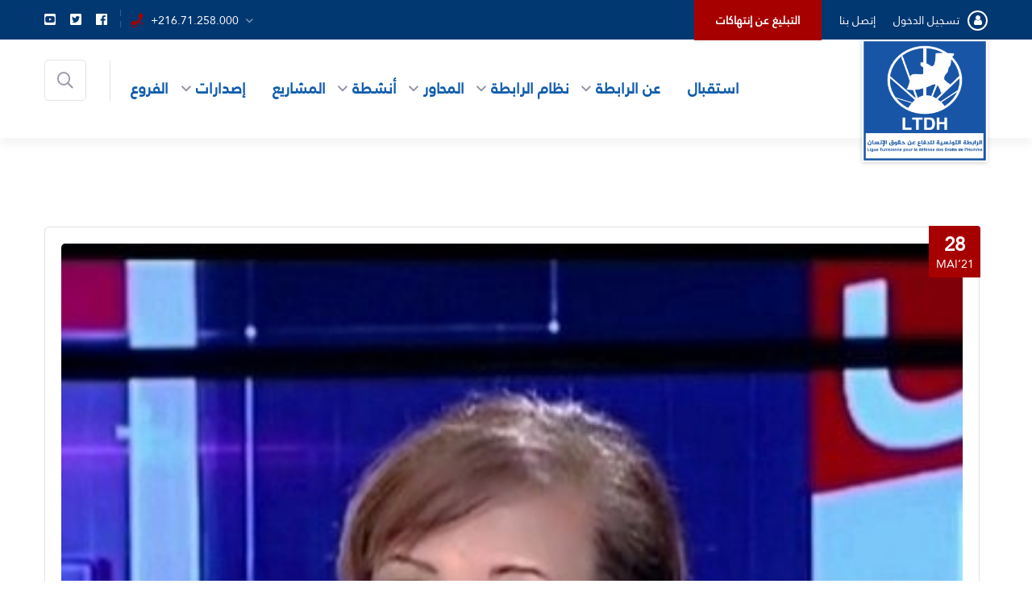

--- FILE ---
content_type: text/html; charset=UTF-8
request_url: https://ltdh.tn/team/%D9%86%D8%AC%D8%A7%D8%A9-%D8%A7%D9%84%D8%B2%D9%85%D9%88%D8%B1%D9%8A/
body_size: 14264
content:
<!DOCTYPE html>
<html dir="rtl" lang="ar" class="no-js no-svg">
<head>
	<meta charset="UTF-8">
    
			        <link rel="shortcut icon" href="https://ltdh.tn/wp-content/uploads/2022/01/fav.jpg" type="image/x-icon">
		<link rel="icon" href="https://ltdh.tn/wp-content/uploads/2022/01/fav.jpg" type="image/x-icon">
        		<!-- responsive meta -->
	<meta name="viewport" content="width=device-width, initial-scale=1">
	<!-- For IE -->
    <meta http-equiv="X-UA-Compatible" content="IE=edge">
    <meta name='robots' content='index, follow, max-image-preview:large, max-snippet:-1, max-video-preview:-1' />

	<!-- This site is optimized with the Yoast SEO plugin v26.7 - https://yoast.com/wordpress/plugins/seo/ -->
	<title>نجاة الزموري - LTDH</title>
	<link rel="canonical" href="https://ltdh.tn/team/نجاة-الزموري/" />
	<meta property="og:locale" content="ar_AR" />
	<meta property="og:type" content="article" />
	<meta property="og:title" content="نجاة الزموري - LTDH" />
	<meta property="og:url" content="https://ltdh.tn/team/نجاة-الزموري/" />
	<meta property="og:site_name" content="LTDH" />
	<meta property="article:modified_time" content="2022-12-01T19:37:25+00:00" />
	<meta property="og:image" content="https://ltdh.tn/wp-content/uploads/2021/05/Najet-Zammouri.jpg" />
	<meta property="og:image:width" content="399" />
	<meta property="og:image:height" content="396" />
	<meta property="og:image:type" content="image/jpeg" />
	<meta name="twitter:card" content="summary_large_image" />
	<script type="application/ld+json" class="yoast-schema-graph">{"@context":"https://schema.org","@graph":[{"@type":"WebPage","@id":"https://ltdh.tn/team/%d9%86%d8%ac%d8%a7%d8%a9-%d8%a7%d9%84%d8%b2%d9%85%d9%88%d8%b1%d9%8a/","url":"https://ltdh.tn/team/%d9%86%d8%ac%d8%a7%d8%a9-%d8%a7%d9%84%d8%b2%d9%85%d9%88%d8%b1%d9%8a/","name":"نجاة الزموري - LTDH","isPartOf":{"@id":"https://ltdh.tn/#website"},"primaryImageOfPage":{"@id":"https://ltdh.tn/team/%d9%86%d8%ac%d8%a7%d8%a9-%d8%a7%d9%84%d8%b2%d9%85%d9%88%d8%b1%d9%8a/#primaryimage"},"image":{"@id":"https://ltdh.tn/team/%d9%86%d8%ac%d8%a7%d8%a9-%d8%a7%d9%84%d8%b2%d9%85%d9%88%d8%b1%d9%8a/#primaryimage"},"thumbnailUrl":"https://ltdh.tn/wp-content/uploads/2021/05/Najet-Zammouri.jpg","datePublished":"2021-05-28T06:22:48+00:00","dateModified":"2022-12-01T19:37:25+00:00","breadcrumb":{"@id":"https://ltdh.tn/team/%d9%86%d8%ac%d8%a7%d8%a9-%d8%a7%d9%84%d8%b2%d9%85%d9%88%d8%b1%d9%8a/#breadcrumb"},"inLanguage":"ar","potentialAction":[{"@type":"ReadAction","target":["https://ltdh.tn/team/%d9%86%d8%ac%d8%a7%d8%a9-%d8%a7%d9%84%d8%b2%d9%85%d9%88%d8%b1%d9%8a/"]}]},{"@type":"ImageObject","inLanguage":"ar","@id":"https://ltdh.tn/team/%d9%86%d8%ac%d8%a7%d8%a9-%d8%a7%d9%84%d8%b2%d9%85%d9%88%d8%b1%d9%8a/#primaryimage","url":"https://ltdh.tn/wp-content/uploads/2021/05/Najet-Zammouri.jpg","contentUrl":"https://ltdh.tn/wp-content/uploads/2021/05/Najet-Zammouri.jpg","width":399,"height":396,"caption":"Najet Zammouri"},{"@type":"BreadcrumbList","@id":"https://ltdh.tn/team/%d9%86%d8%ac%d8%a7%d8%a9-%d8%a7%d9%84%d8%b2%d9%85%d9%88%d8%b1%d9%8a/#breadcrumb","itemListElement":[{"@type":"ListItem","position":1,"name":"Accueil","item":"https://ltdh.tn/"},{"@type":"ListItem","position":2,"name":"نجاة الزموري"}]},{"@type":"WebSite","@id":"https://ltdh.tn/#website","url":"https://ltdh.tn/","name":"LTDH","description":"الرابطة التونسية للدفاع عن حقوق الإنسان","publisher":{"@id":"https://ltdh.tn/#organization"},"potentialAction":[{"@type":"SearchAction","target":{"@type":"EntryPoint","urlTemplate":"https://ltdh.tn/?s={search_term_string}"},"query-input":{"@type":"PropertyValueSpecification","valueRequired":true,"valueName":"search_term_string"}}],"inLanguage":"ar"},{"@type":"Organization","@id":"https://ltdh.tn/#organization","name":"LTDH","url":"https://ltdh.tn/","logo":{"@type":"ImageObject","inLanguage":"ar","@id":"https://ltdh.tn/#/schema/logo/image/","url":"https://ltdh.tn/wp-content/uploads/2023/02/nouveau-logo-2023.png","contentUrl":"https://ltdh.tn/wp-content/uploads/2023/02/nouveau-logo-2023.png","width":2048,"height":2048,"caption":"LTDH"},"image":{"@id":"https://ltdh.tn/#/schema/logo/image/"}}]}</script>
	<!-- / Yoast SEO plugin. -->


<link rel='dns-prefetch' href='//static.elfsight.com' />
<link rel='dns-prefetch' href='//fonts.googleapis.com' />
<link rel="alternate" type="application/rss+xml" title="LTDH &laquo; الخلاصة" href="https://ltdh.tn/feed/" />
<link rel="alternate" type="application/rss+xml" title="LTDH &laquo; خلاصة التعليقات" href="https://ltdh.tn/comments/feed/" />
<link rel="alternate" type="text/calendar" title="LTDH &raquo; iCal Feed" href="https://ltdh.tn/events/?ical=1" />
<link rel="alternate" title="oEmbed (JSON)" type="application/json+oembed" href="https://ltdh.tn/wp-json/oembed/1.0/embed?url=https%3A%2F%2Fltdh.tn%2Fteam%2F%25d9%2586%25d8%25ac%25d8%25a7%25d8%25a9-%25d8%25a7%25d9%2584%25d8%25b2%25d9%2585%25d9%2588%25d8%25b1%25d9%258a%2F&#038;lang=ar" />
<link rel="alternate" title="oEmbed (XML)" type="text/xml+oembed" href="https://ltdh.tn/wp-json/oembed/1.0/embed?url=https%3A%2F%2Fltdh.tn%2Fteam%2F%25d9%2586%25d8%25ac%25d8%25a7%25d8%25a9-%25d8%25a7%25d9%2584%25d8%25b2%25d9%2585%25d9%2588%25d8%25b1%25d9%258a%2F&#038;format=xml&#038;lang=ar" />
<style id='wp-img-auto-sizes-contain-inline-css' type='text/css'>
img:is([sizes=auto i],[sizes^="auto," i]){contain-intrinsic-size:3000px 1500px}
/*# sourceURL=wp-img-auto-sizes-contain-inline-css */
</style>
<style id='wp-block-library-theme-inline-css' type='text/css'>
.wp-block-audio :where(figcaption){color:#555;font-size:13px;text-align:center}.is-dark-theme .wp-block-audio :where(figcaption){color:#ffffffa6}.wp-block-audio{margin:0 0 1em}.wp-block-code{border:1px solid #ccc;border-radius:4px;font-family:Menlo,Consolas,monaco,monospace;padding:.8em 1em}.wp-block-embed :where(figcaption){color:#555;font-size:13px;text-align:center}.is-dark-theme .wp-block-embed :where(figcaption){color:#ffffffa6}.wp-block-embed{margin:0 0 1em}.blocks-gallery-caption{color:#555;font-size:13px;text-align:center}.is-dark-theme .blocks-gallery-caption{color:#ffffffa6}:root :where(.wp-block-image figcaption){color:#555;font-size:13px;text-align:center}.is-dark-theme :root :where(.wp-block-image figcaption){color:#ffffffa6}.wp-block-image{margin:0 0 1em}.wp-block-pullquote{border-bottom:4px solid;border-top:4px solid;color:currentColor;margin-bottom:1.75em}.wp-block-pullquote :where(cite),.wp-block-pullquote :where(footer),.wp-block-pullquote__citation{color:currentColor;font-size:.8125em;font-style:normal;text-transform:uppercase}.wp-block-quote{border-left:.25em solid;margin:0 0 1.75em;padding-left:1em}.wp-block-quote cite,.wp-block-quote footer{color:currentColor;font-size:.8125em;font-style:normal;position:relative}.wp-block-quote:where(.has-text-align-right){border-left:none;border-right:.25em solid;padding-left:0;padding-right:1em}.wp-block-quote:where(.has-text-align-center){border:none;padding-left:0}.wp-block-quote.is-large,.wp-block-quote.is-style-large,.wp-block-quote:where(.is-style-plain){border:none}.wp-block-search .wp-block-search__label{font-weight:700}.wp-block-search__button{border:1px solid #ccc;padding:.375em .625em}:where(.wp-block-group.has-background){padding:1.25em 2.375em}.wp-block-separator.has-css-opacity{opacity:.4}.wp-block-separator{border:none;border-bottom:2px solid;margin-left:auto;margin-right:auto}.wp-block-separator.has-alpha-channel-opacity{opacity:1}.wp-block-separator:not(.is-style-wide):not(.is-style-dots){width:100px}.wp-block-separator.has-background:not(.is-style-dots){border-bottom:none;height:1px}.wp-block-separator.has-background:not(.is-style-wide):not(.is-style-dots){height:2px}.wp-block-table{margin:0 0 1em}.wp-block-table td,.wp-block-table th{word-break:normal}.wp-block-table :where(figcaption){color:#555;font-size:13px;text-align:center}.is-dark-theme .wp-block-table :where(figcaption){color:#ffffffa6}.wp-block-video :where(figcaption){color:#555;font-size:13px;text-align:center}.is-dark-theme .wp-block-video :where(figcaption){color:#ffffffa6}.wp-block-video{margin:0 0 1em}:root :where(.wp-block-template-part.has-background){margin-bottom:0;margin-top:0;padding:1.25em 2.375em}
/*# sourceURL=/wp-includes/css/dist/block-library/theme.min.css */
</style>
<style id='classic-theme-styles-inline-css' type='text/css'>
/*! This file is auto-generated */
.wp-block-button__link{color:#fff;background-color:#32373c;border-radius:9999px;box-shadow:none;text-decoration:none;padding:calc(.667em + 2px) calc(1.333em + 2px);font-size:1.125em}.wp-block-file__button{background:#32373c;color:#fff;text-decoration:none}
/*# sourceURL=/wp-includes/css/classic-themes.min.css */
</style>
<style id='global-styles-inline-css' type='text/css'>
:root{--wp--preset--aspect-ratio--square: 1;--wp--preset--aspect-ratio--4-3: 4/3;--wp--preset--aspect-ratio--3-4: 3/4;--wp--preset--aspect-ratio--3-2: 3/2;--wp--preset--aspect-ratio--2-3: 2/3;--wp--preset--aspect-ratio--16-9: 16/9;--wp--preset--aspect-ratio--9-16: 9/16;--wp--preset--color--black: #000000;--wp--preset--color--cyan-bluish-gray: #abb8c3;--wp--preset--color--white: #ffffff;--wp--preset--color--pale-pink: #f78da7;--wp--preset--color--vivid-red: #cf2e2e;--wp--preset--color--luminous-vivid-orange: #ff6900;--wp--preset--color--luminous-vivid-amber: #fcb900;--wp--preset--color--light-green-cyan: #7bdcb5;--wp--preset--color--vivid-green-cyan: #00d084;--wp--preset--color--pale-cyan-blue: #8ed1fc;--wp--preset--color--vivid-cyan-blue: #0693e3;--wp--preset--color--vivid-purple: #9b51e0;--wp--preset--color--strong-yellow: #f7bd00;--wp--preset--color--strong-white: #fff;--wp--preset--color--light-black: #242424;--wp--preset--color--very-light-gray: #797979;--wp--preset--color--very-dark-black: #000000;--wp--preset--gradient--vivid-cyan-blue-to-vivid-purple: linear-gradient(135deg,rgb(6,147,227) 0%,rgb(155,81,224) 100%);--wp--preset--gradient--light-green-cyan-to-vivid-green-cyan: linear-gradient(135deg,rgb(122,220,180) 0%,rgb(0,208,130) 100%);--wp--preset--gradient--luminous-vivid-amber-to-luminous-vivid-orange: linear-gradient(135deg,rgb(252,185,0) 0%,rgb(255,105,0) 100%);--wp--preset--gradient--luminous-vivid-orange-to-vivid-red: linear-gradient(135deg,rgb(255,105,0) 0%,rgb(207,46,46) 100%);--wp--preset--gradient--very-light-gray-to-cyan-bluish-gray: linear-gradient(135deg,rgb(238,238,238) 0%,rgb(169,184,195) 100%);--wp--preset--gradient--cool-to-warm-spectrum: linear-gradient(135deg,rgb(74,234,220) 0%,rgb(151,120,209) 20%,rgb(207,42,186) 40%,rgb(238,44,130) 60%,rgb(251,105,98) 80%,rgb(254,248,76) 100%);--wp--preset--gradient--blush-light-purple: linear-gradient(135deg,rgb(255,206,236) 0%,rgb(152,150,240) 100%);--wp--preset--gradient--blush-bordeaux: linear-gradient(135deg,rgb(254,205,165) 0%,rgb(254,45,45) 50%,rgb(107,0,62) 100%);--wp--preset--gradient--luminous-dusk: linear-gradient(135deg,rgb(255,203,112) 0%,rgb(199,81,192) 50%,rgb(65,88,208) 100%);--wp--preset--gradient--pale-ocean: linear-gradient(135deg,rgb(255,245,203) 0%,rgb(182,227,212) 50%,rgb(51,167,181) 100%);--wp--preset--gradient--electric-grass: linear-gradient(135deg,rgb(202,248,128) 0%,rgb(113,206,126) 100%);--wp--preset--gradient--midnight: linear-gradient(135deg,rgb(2,3,129) 0%,rgb(40,116,252) 100%);--wp--preset--font-size--small: 10px;--wp--preset--font-size--medium: 20px;--wp--preset--font-size--large: 24px;--wp--preset--font-size--x-large: 42px;--wp--preset--font-size--normal: 15px;--wp--preset--font-size--huge: 36px;--wp--preset--spacing--20: 0.44rem;--wp--preset--spacing--30: 0.67rem;--wp--preset--spacing--40: 1rem;--wp--preset--spacing--50: 1.5rem;--wp--preset--spacing--60: 2.25rem;--wp--preset--spacing--70: 3.38rem;--wp--preset--spacing--80: 5.06rem;--wp--preset--shadow--natural: 6px 6px 9px rgba(0, 0, 0, 0.2);--wp--preset--shadow--deep: 12px 12px 50px rgba(0, 0, 0, 0.4);--wp--preset--shadow--sharp: 6px 6px 0px rgba(0, 0, 0, 0.2);--wp--preset--shadow--outlined: 6px 6px 0px -3px rgb(255, 255, 255), 6px 6px rgb(0, 0, 0);--wp--preset--shadow--crisp: 6px 6px 0px rgb(0, 0, 0);}:where(.is-layout-flex){gap: 0.5em;}:where(.is-layout-grid){gap: 0.5em;}body .is-layout-flex{display: flex;}.is-layout-flex{flex-wrap: wrap;align-items: center;}.is-layout-flex > :is(*, div){margin: 0;}body .is-layout-grid{display: grid;}.is-layout-grid > :is(*, div){margin: 0;}:where(.wp-block-columns.is-layout-flex){gap: 2em;}:where(.wp-block-columns.is-layout-grid){gap: 2em;}:where(.wp-block-post-template.is-layout-flex){gap: 1.25em;}:where(.wp-block-post-template.is-layout-grid){gap: 1.25em;}.has-black-color{color: var(--wp--preset--color--black) !important;}.has-cyan-bluish-gray-color{color: var(--wp--preset--color--cyan-bluish-gray) !important;}.has-white-color{color: var(--wp--preset--color--white) !important;}.has-pale-pink-color{color: var(--wp--preset--color--pale-pink) !important;}.has-vivid-red-color{color: var(--wp--preset--color--vivid-red) !important;}.has-luminous-vivid-orange-color{color: var(--wp--preset--color--luminous-vivid-orange) !important;}.has-luminous-vivid-amber-color{color: var(--wp--preset--color--luminous-vivid-amber) !important;}.has-light-green-cyan-color{color: var(--wp--preset--color--light-green-cyan) !important;}.has-vivid-green-cyan-color{color: var(--wp--preset--color--vivid-green-cyan) !important;}.has-pale-cyan-blue-color{color: var(--wp--preset--color--pale-cyan-blue) !important;}.has-vivid-cyan-blue-color{color: var(--wp--preset--color--vivid-cyan-blue) !important;}.has-vivid-purple-color{color: var(--wp--preset--color--vivid-purple) !important;}.has-black-background-color{background-color: var(--wp--preset--color--black) !important;}.has-cyan-bluish-gray-background-color{background-color: var(--wp--preset--color--cyan-bluish-gray) !important;}.has-white-background-color{background-color: var(--wp--preset--color--white) !important;}.has-pale-pink-background-color{background-color: var(--wp--preset--color--pale-pink) !important;}.has-vivid-red-background-color{background-color: var(--wp--preset--color--vivid-red) !important;}.has-luminous-vivid-orange-background-color{background-color: var(--wp--preset--color--luminous-vivid-orange) !important;}.has-luminous-vivid-amber-background-color{background-color: var(--wp--preset--color--luminous-vivid-amber) !important;}.has-light-green-cyan-background-color{background-color: var(--wp--preset--color--light-green-cyan) !important;}.has-vivid-green-cyan-background-color{background-color: var(--wp--preset--color--vivid-green-cyan) !important;}.has-pale-cyan-blue-background-color{background-color: var(--wp--preset--color--pale-cyan-blue) !important;}.has-vivid-cyan-blue-background-color{background-color: var(--wp--preset--color--vivid-cyan-blue) !important;}.has-vivid-purple-background-color{background-color: var(--wp--preset--color--vivid-purple) !important;}.has-black-border-color{border-color: var(--wp--preset--color--black) !important;}.has-cyan-bluish-gray-border-color{border-color: var(--wp--preset--color--cyan-bluish-gray) !important;}.has-white-border-color{border-color: var(--wp--preset--color--white) !important;}.has-pale-pink-border-color{border-color: var(--wp--preset--color--pale-pink) !important;}.has-vivid-red-border-color{border-color: var(--wp--preset--color--vivid-red) !important;}.has-luminous-vivid-orange-border-color{border-color: var(--wp--preset--color--luminous-vivid-orange) !important;}.has-luminous-vivid-amber-border-color{border-color: var(--wp--preset--color--luminous-vivid-amber) !important;}.has-light-green-cyan-border-color{border-color: var(--wp--preset--color--light-green-cyan) !important;}.has-vivid-green-cyan-border-color{border-color: var(--wp--preset--color--vivid-green-cyan) !important;}.has-pale-cyan-blue-border-color{border-color: var(--wp--preset--color--pale-cyan-blue) !important;}.has-vivid-cyan-blue-border-color{border-color: var(--wp--preset--color--vivid-cyan-blue) !important;}.has-vivid-purple-border-color{border-color: var(--wp--preset--color--vivid-purple) !important;}.has-vivid-cyan-blue-to-vivid-purple-gradient-background{background: var(--wp--preset--gradient--vivid-cyan-blue-to-vivid-purple) !important;}.has-light-green-cyan-to-vivid-green-cyan-gradient-background{background: var(--wp--preset--gradient--light-green-cyan-to-vivid-green-cyan) !important;}.has-luminous-vivid-amber-to-luminous-vivid-orange-gradient-background{background: var(--wp--preset--gradient--luminous-vivid-amber-to-luminous-vivid-orange) !important;}.has-luminous-vivid-orange-to-vivid-red-gradient-background{background: var(--wp--preset--gradient--luminous-vivid-orange-to-vivid-red) !important;}.has-very-light-gray-to-cyan-bluish-gray-gradient-background{background: var(--wp--preset--gradient--very-light-gray-to-cyan-bluish-gray) !important;}.has-cool-to-warm-spectrum-gradient-background{background: var(--wp--preset--gradient--cool-to-warm-spectrum) !important;}.has-blush-light-purple-gradient-background{background: var(--wp--preset--gradient--blush-light-purple) !important;}.has-blush-bordeaux-gradient-background{background: var(--wp--preset--gradient--blush-bordeaux) !important;}.has-luminous-dusk-gradient-background{background: var(--wp--preset--gradient--luminous-dusk) !important;}.has-pale-ocean-gradient-background{background: var(--wp--preset--gradient--pale-ocean) !important;}.has-electric-grass-gradient-background{background: var(--wp--preset--gradient--electric-grass) !important;}.has-midnight-gradient-background{background: var(--wp--preset--gradient--midnight) !important;}.has-small-font-size{font-size: var(--wp--preset--font-size--small) !important;}.has-medium-font-size{font-size: var(--wp--preset--font-size--medium) !important;}.has-large-font-size{font-size: var(--wp--preset--font-size--large) !important;}.has-x-large-font-size{font-size: var(--wp--preset--font-size--x-large) !important;}
:where(.wp-block-post-template.is-layout-flex){gap: 1.25em;}:where(.wp-block-post-template.is-layout-grid){gap: 1.25em;}
:where(.wp-block-term-template.is-layout-flex){gap: 1.25em;}:where(.wp-block-term-template.is-layout-grid){gap: 1.25em;}
:where(.wp-block-columns.is-layout-flex){gap: 2em;}:where(.wp-block-columns.is-layout-grid){gap: 2em;}
:root :where(.wp-block-pullquote){font-size: 1.5em;line-height: 1.6;}
/*# sourceURL=global-styles-inline-css */
</style>
<link rel='stylesheet' id='wpo_min-header-0-css' href='https://ltdh.tn/wp-content/cache/wpo-minify/1768388694/assets/wpo-minify-header-cb7870bb.min.css' type='text/css' media='all' />
<script type="text/javascript" id="wpo_min-header-0-js-extra">
/* <![CDATA[ */
var whitehall_data = {"ajaxurl":"https://ltdh.tn/wp-admin/admin-ajax.php","nonce":"06d8aa98f0"};
//# sourceURL=wpo_min-header-0-js-extra
/* ]]> */
</script>
<script type="text/javascript" src="https://ltdh.tn/wp-content/cache/wpo-minify/1768388694/assets/wpo-minify-header-60b615af.min.js" id="wpo_min-header-0-js"></script>
<link rel="https://api.w.org/" href="https://ltdh.tn/wp-json/" /><link rel="EditURI" type="application/rsd+xml" title="RSD" href="https://ltdh.tn/xmlrpc.php?rsd" />
<meta name="generator" content="WordPress 6.9" />
<link rel='shortlink' href='https://ltdh.tn/?p=288' />
<meta name="generator" content="Redux 4.5.7" /><meta name="tec-api-version" content="v1"><meta name="tec-api-origin" content="https://ltdh.tn"><link rel="alternate" href="https://ltdh.tn/wp-json/tribe/events/v1/" /><meta name="generator" content="Elementor 3.34.1; features: additional_custom_breakpoints; settings: css_print_method-external, google_font-enabled, font_display-auto">
			<style>
				.e-con.e-parent:nth-of-type(n+4):not(.e-lazyloaded):not(.e-no-lazyload),
				.e-con.e-parent:nth-of-type(n+4):not(.e-lazyloaded):not(.e-no-lazyload) * {
					background-image: none !important;
				}
				@media screen and (max-height: 1024px) {
					.e-con.e-parent:nth-of-type(n+3):not(.e-lazyloaded):not(.e-no-lazyload),
					.e-con.e-parent:nth-of-type(n+3):not(.e-lazyloaded):not(.e-no-lazyload) * {
						background-image: none !important;
					}
				}
				@media screen and (max-height: 640px) {
					.e-con.e-parent:nth-of-type(n+2):not(.e-lazyloaded):not(.e-no-lazyload),
					.e-con.e-parent:nth-of-type(n+2):not(.e-lazyloaded):not(.e-no-lazyload) * {
						background-image: none !important;
					}
				}
			</style>
					<style type="text/css" id="wp-custom-css">
			.page-id-2013 .content-side li{
	text-align:right;
	margin: 0 0 20px 0;
    border-bottom: 1px dashed #ddd;
	    padding: 0 0 20px 0;
}
.information-section .bx-controls-direction{
	top:-45px;
}
.elementor-widget-container ul li{
	list-style:inside
}
.elementor-widget-container ol li{
	list-style:auto;
}

.othre-info{display:none;}
.team-block-one .inner-box .lower-content .author-box{
	padding-bottom:25px
}
.page-id-2013 .content-side li:before{
content: "\f1c1";
    font-family: "FontAwesome" !important;
	    margin: 0 0 0 15px;
	font-weight: 800;
    font-size: 20px;
}
.signature {
	display:none !important;
}

.elementor-element-6ef0cb8 .bg-color-1{
	background:#FFF;
}
.elementor-element-a46caf8{
background:url(https://ltdh.tn/wp-content/uploads/2022/01/ltdh-blue-bg.jpg) no-repeat center  !important;
	background-size:cover !important;
}

.main-menu .navigation > li > ul, .main-menu .navigation > li > .megamenu{
	width:300px;
}
.news-section{
	padding:0
}
.elementor-element-a46caf8 .bg-color-2{
	background:none;
}
.single-post .page-title,
.tags-box,
#respond{
	display:none !important;
} 

.news-block a{


}
.contact_box_n.two span,
.header-top .info-list,
.info{
	direction:ltr;
}

.footer-top{
	display:none;
}


.elementor-element-a46caf8 .vector-image{
	display:none;
}

#gl_keys_chart .col-lg-6{
	width: 100% !important;
    flex: none;
    max-width: 100% !important;
}

#gl_keys_chart .signature {
display:none !important}

#gl_keys_chart .bg-color-1{
	background:#FFF;
	
}

.clearfix{
	clear:none;
}
.vczapi-duration-wrap,
.vczapi-timezone-wrap,
.vczapi-hosted-by-start-time-wrap,
.dpn-zvc-sidebar-state,
.vczapi-show-by-postid-countdown{
	display:none;
}

.vczapi-show-by-postid{
	padding:0
}

.vczapi-show-by-postid-contents{
	display:block !important;
	text-align:center;
}

.join-links{
	display:inline-block !important;
}


.sidebar-page-container.sec-pad-2 div.col-lg-4:last-child{
	display:none;
	
}
.elementor-widget-heading .elementor-heading-title,
.with_frm_style .frm_top_container .frm_primary_label, .with_frm_style .frm_hidden_container .frm_primary_label, .with_frm_style .frm_pos_top{
	text-align:right;
	font-family: 'Janna LT', sans-serif;
}

.frm_style_style-formidable.with_frm_style .frm_compact .frm_dropzone.dz-clickable .dz-message, .frm_style_style-formidable.with_frm_style input[type=submit], .frm_style_style-formidable.with_frm_style .frm_submit input[type=button], .frm_style_style-formidable.with_frm_style .frm_submit button, .frm_form_submit_style, .frm_style_style-formidable.with_frm_style .frm-edit-page-btn{
	    background: #013871 !important;
	    font-size: 15px;
	font-family: 'Janna LT', sans-serif !important;
	    padding: 10px 35px;
    border: 0px;
}

.frm_combo_inputs_container, .frm_grid_container, .frm_form_fields .frm_section_heading, .frm_form_fields .frm_fields_container{
	direction:rtl;
	text-align:right;
}
header .top-btn-call a{
	    padding: 12px 27px 12px;
    font-weight: bold;
}
header .top-btn-call a:hover{
	background:#FFF;
}
.header-top .menu-item-1983:before,
.header-top .menu-item-2017:before{
	content: "\f007";
	font-family: "FontAwesome" !important;
	margin:0 0 0 10px;
	width:25px;
	height:25px;
	border:2px solid #fff;
	display:inline-block;
	text-align:center;
	line-height:20px;
	border-radius:50%;
}

#menu-item-1792-ar{
	    border-left: 1px solid #fff;
    padding-left: 20px;
}

.elementor-element-7277c0ec .about-section{
	margin:0;
	padding:0;
}

.elementor-element-7277c0ec .about-section .inner-box {
	display:none;
	
}
.page-title,
.join-links a:nth-child(2){
	display:none !important;
}

a[href$=".pdf"]:before { 
  background: url('https://i.imgur.com/n8EHrrI.png') 0 50% no-repeat; 
  padding-left: 25px;

}
.feature-block-one .inner-box .text{
	z-index:99999;
}
.content-box .link-box span{
	font-size:0px !important;
}
.content-box .link-box span:after{
	content:"المزيد";
		font-size:14px;
}

.post-info{
	display:none !important;
}
.sec-pad{
	padding:30px 0 0;
}
@media only screen and (max-width: 600px) {
	
	.news-section{
	padding:80px 0
}
  .right-column.pull-right.clearfix,
	#menu-item-1843 {
    display:none;
  }
.main-header .logo-box{
		left:0;
		right:0;
		margin:auto;
	}
	.about-section{
		padding: 63px 0 0px 0;
	}
	
	.about-section .content-box{
		margin:0;
	}
	.elementor-element-392e3f8 .elementor-widget-wrap{
		margin-top:0 !important;
	}
	.main-header .logo-box .logo img, .mobile-menu .nav-logo img {
    max-height: 76px !important;
    width: auto !important;
}
	
	.main-header .logo-box{
		box-shadow:none;
	}
	
}		</style>
		<meta property="fb:app_id" content="1665174193934559">
<link rel="preconnect" href="https://fonts.googleapis.com">
<link rel="preconnect" href="https://fonts.gstatic.com" crossorigin>
<link href="https://fonts.googleapis.com/css2?family=Almarai:wght@300;400;700;800&display=swap" rel="stylesheet">
<link href="https://fonts.googleapis.com/css2?family=Jost:wght@200;300;400;500;600;700&display=swap" rel="stylesheet">

<!-- Global site tag (gtag.js) - Google Analytics -->
<script async src="https://www.googletagmanager.com/gtag/js?id=G-Q4K3SXGMNK"></script>
<script>
  window.dataLayer = window.dataLayer || [];
  function gtag(){dataLayer.push(arguments);}
  gtag('js', new Date());

  gtag('config', 'G-Q4K3SXGMNK');
</script>


	
</head>


<body class="rtl wp-singular team-template-default single single-team postid-288 wp-custom-logo wp-theme-ltdh tribe-no-js menu-layer language-ar elementor-default elementor-kit-7">

    
	<div class="pageloader" style="z-index: 999999;">
	      <div class="loader">
	        	<div class="loader-inner semi-circle-spin">
		<div></div>
	</div>
	      </div>	
	</div><!-- Pageloader -->
	
<div class="boxed_wrapper">

	    <!-- preloader -->
	<div class="loader-wrap">
		<div class="preloader">
			<div class="preloader-close">Preloader Close</div>
			<div id="handle-preloader" class="handle-preloader">
				<div class="animation-preloader">
					<div class="spinner"></div>
				</div>  
			</div>
		</div>
	</div>
	<!-- preloader end -->
	
	<!-- main header -->
	<header class="main-header style-one">
				<!-- header-top -->
		<div class="header-top">
			<div class="auto-container">
				<div class="top-inner clearfix">
					<div class="left-column pull-left clearfix">
												
												<ul class="links-box clearfix">
							<li id="menu-item-1983" class="menu-item menu-item-type-post_type menu-item-object-page menu-item-1983"><a title="تسجيل الدخول" href="https://ltdh.tn/login/" class="hvr-underline-from-left1" data-scroll data-options="easing: easeOutQuart">تسجيل الدخول</a></li>
<li id="menu-item-1699" class="menu-item menu-item-type-post_type menu-item-object-page menu-item-1699"><a title="إتصل بنا" href="https://ltdh.tn/contact/" class="hvr-underline-from-left1" data-scroll data-options="easing: easeOutQuart">إتصل بنا</a></li>
<li id="menu-item-1843" class="top-btn-call menu-item menu-item-type-custom menu-item-object-custom menu-item-1843"><a title="ﺍﻟﺘﺒﻠﻴﻎ ﻋﻦ ﺇﻧﺘﻬﺎﻛﺎﺕ" href="https://ltdh.tn/%d8%aa%d9%82%d8%af%d9%8a%d9%85-%d8%b4%d9%83%d9%88%d9%89-%d8%a8%d8%b4%d8%a3%d9%86-%d8%a7%d9%86%d8%aa%d9%87%d8%a7%d9%83%d8%a7%d8%aa-%d8%ad%d9%82%d9%88%d9%82-%d8%a7%d9%84%d8%a5%d9%86%d8%b3%d8%a7%d9%86/" class="hvr-underline-from-left1" data-scroll data-options="easing: easeOutQuart">ﺍﻟﺘﺒﻠﻴﻎ ﻋﻦ ﺇﻧﺘﻬﺎﻛﺎﺕ</a></li>
						</ul>
											</div>
					<div class="right-column pull-right clearfix">
						<ul class="info-list clearfix">
														<li><i class="flaticon-phone-with-wire"></i><a href="tel:21671258000">+216.71.258.000</a></li>
														
													</ul>
						
												<ul class="social-links clearfix aaa">
														<li><a href="https://www.facebook.com/ltdh.tn" style="background-color:; color: " target="_blank"><i class="fab fa-facebook"></i></a></li>
														<li><a href="https://twitter.com/ltdh_tunisia" style="background-color:; color: " target="_blank"><i class="fab fa-twitter-square"></i></a></li>
														<li><a href="https://www.youtube.com/channel/UCX7K6vaHKM63UNKChtgo8iw" style="background-color:; color: " target="_blank"><i class="fab fa-youtube-square"></i></a></li>
													</ul>
											</div>
				</div>
			</div>
		</div>
				
		<!-- header-lower -->
		<div class="header-lower">
			<div class="auto-container">
				<div class="outer-box clearfix">
					<div class="logo-box pull-left">
						<figure class="logo"><a href="https://ltdh.tn/" title="LTDH"><img src="https://ltdh.tn/wp-content/uploads/2023/02/nouveau-logo-2023.png" alt="logo" style=" width:156px; height:152px;" /></a></figure>
					</div>
					<div class="menu-area clearfix pull-right">
						<!--Mobile Navigation Toggler-->
						<div class="mobile-nav-toggler">
							<i class="icon-bar"></i>
							<i class="icon-bar"></i>
							<i class="icon-bar"></i>
						</div>
						<nav class="main-menu navbar-expand-md navbar-light">
							<div class="collapse navbar-collapse show clearfix" id="navbarSupportedContent">
								<ul class="navigation clearfix">
									<li id="menu-item-1588" class="menu-item menu-item-type-post_type menu-item-object-page menu-item-home menu-item-1588"><a title="استقبال" href="https://ltdh.tn/" class="hvr-underline-from-left1" data-scroll data-options="easing: easeOutQuart">استقبال</a></li>
<li id="menu-item-1425" class="menu-item menu-item-type-custom menu-item-object-custom menu-item-has-children menu-item-1425 dropdown"><a title="عن الرابطة" href="#" data-toggle="dropdown1" class="hvr-underline-from-left1" aria-expanded="false" data-scroll data-options="easing: easeOutQuart">عن الرابطة</a>
<ul role="menu" class="submenu">
	<li id="menu-item-1550" class="menu-item menu-item-type-post_type menu-item-object-page menu-item-1550"><a title="تقديم الرابطة" href="https://ltdh.tn/%d8%aa%d9%82%d8%af%d9%8a%d9%85-%d8%a7%d9%84%d8%b1%d8%a7%d8%a8%d8%b7%d8%a9/">تقديم الرابطة</a></li>
	<li id="menu-item-2421" class="menu-item menu-item-type-post_type menu-item-object-page menu-item-2421"><a title="شركاء الرابطة" href="https://ltdh.tn/%d8%aa%d9%82%d8%af%d9%8a%d9%85-%d8%a7%d9%84%d8%b1%d8%a7%d8%a8%d8%b7%d8%a9/%d8%b4%d8%b1%d9%83%d8%a7%d8%a1-%d8%a7%d9%84%d8%b1%d8%a7%d8%a8%d8%b7%d8%a9/">شركاء الرابطة</a></li>
	<li id="menu-item-2537" class="menu-item menu-item-type-post_type menu-item-object-page menu-item-2537"><a title="مرجعيات ومواثيق" href="https://ltdh.tn/%d8%aa%d9%82%d8%af%d9%8a%d9%85-%d8%a7%d9%84%d8%b1%d8%a7%d8%a8%d8%b7%d8%a9/%d9%85%d8%b1%d8%ac%d8%b9%d9%8a%d8%a7%d8%aa-%d9%88%d9%85%d9%88%d8%a7%d8%ab%d9%8a%d9%82/">مرجعيات ومواثيق</a></li>
</ul>
</li>
<li id="menu-item-1429" class="menu-item menu-item-type-custom menu-item-object-custom menu-item-has-children menu-item-1429 dropdown"><a title="نظام الرابطة" href="#" data-toggle="dropdown1" class="hvr-underline-from-left1" aria-expanded="false" data-scroll data-options="easing: easeOutQuart">نظام الرابطة</a>
<ul role="menu" class="submenu">
	<li id="menu-item-2279" class="menu-item menu-item-type-post_type menu-item-object-page menu-item-2279"><a title="القانون الأساسي" href="https://ltdh.tn/%d9%86%d8%b8%d8%a7%d9%85-%d8%a7%d9%84%d8%b1%d8%a7%d8%a8%d8%b7%d8%a9/%d8%a7%d9%84%d9%82%d8%a7%d9%86%d9%88%d9%86-%d8%a7%d9%84%d8%a3%d8%b3%d8%a7%d8%b3%d9%8a/">القانون الأساسي</a></li>
	<li id="menu-item-7704" class="menu-item menu-item-type-post_type menu-item-object-page menu-item-7704"><a title="النظام الداخلي" href="https://ltdh.tn/reglement-interieur/">النظام الداخلي</a></li>
	<li id="menu-item-2563" class="menu-item menu-item-type-post_type menu-item-object-page menu-item-2563"><a title="ميثاق الرابطة" href="https://ltdh.tn/%d9%85%d9%8a%d8%ab%d8%a7%d9%82-%d8%a7%d9%84%d8%b1%d8%a7%d8%a8%d8%b7%d8%a9/">ميثاق الرابطة</a></li>
	<li id="menu-item-2299" class="menu-item menu-item-type-post_type menu-item-object-page menu-item-2299"><a title="الهيئة المديرة" href="https://ltdh.tn/%d8%a7%d9%84%d9%87%d9%8a%d8%a6%d8%a9-%d8%a7%d9%84%d9%85%d8%af%d9%8a%d8%b1%d8%a9/">الهيئة المديرة</a></li>
	<li id="menu-item-3193" class="menu-item menu-item-type-post_type menu-item-object-page menu-item-3193"><a title="المؤتمر الوطني" href="https://ltdh.tn/%d8%a7%d9%84%d9%85%d8%a4%d8%aa%d9%85%d8%b1-%d8%a7%d9%84%d9%88%d8%b7%d9%86%d9%8a/">المؤتمر الوطني</a></li>
	<li id="menu-item-3192" class="menu-item menu-item-type-post_type menu-item-object-page menu-item-3192"><a title="المجلس الوطني" href="https://ltdh.tn/%d8%a7%d9%84%d9%85%d8%ac%d9%84%d8%b3-%d8%a7%d9%84%d9%88%d8%b7%d9%86%d9%8a/">المجلس الوطني</a></li>
</ul>
</li>
<li id="menu-item-1435" class="menu-item menu-item-type-custom menu-item-object-custom menu-item-has-children menu-item-1435 dropdown"><a title="المحاور" href="#" data-toggle="dropdown1" class="hvr-underline-from-left1" aria-expanded="false" data-scroll data-options="easing: easeOutQuart">المحاور</a>
<ul role="menu" class="submenu">
	<li id="menu-item-2499" class="menu-item menu-item-type-post_type menu-item-object-page menu-item-2499"><a title="الحقوق السياسية والمدنية" href="https://ltdh.tn/%d8%a7%d9%84%d8%ad%d9%82%d9%88%d9%82-%d8%a7%d9%84%d8%b3%d9%8a%d8%a7%d8%b3%d9%8a%d8%a9-%d9%88%d8%a7%d9%84%d9%85%d8%af%d9%86%d9%8a%d8%a9/">الحقوق السياسية والمدنية</a></li>
	<li id="menu-item-2498" class="menu-item menu-item-type-post_type menu-item-object-page menu-item-2498"><a title="الحقوق الإقتصادية والإجتماعية" href="https://ltdh.tn/%d8%a7%d9%84%d8%ad%d9%82%d9%88%d9%82-%d8%a7%d9%84%d8%a5%d9%82%d8%aa%d8%b5%d8%a7%d8%af%d9%8a%d8%a9-%d9%88%d8%a7%d9%84%d8%a5%d8%ac%d8%aa%d9%85%d8%a7%d8%b9%d9%8a%d8%a9/">الحقوق الإقتصادية والإجتماعية</a></li>
	<li id="menu-item-2497" class="menu-item menu-item-type-post_type menu-item-object-page menu-item-2497"><a title="مناهضة التعذيب" href="https://ltdh.tn/%d9%85%d9%86%d8%a7%d9%87%d8%b6%d8%a9-%d8%a7%d9%84%d8%aa%d8%b9%d8%b0%d9%8a%d8%a8/">مناهضة التعذيب</a></li>
	<li id="menu-item-2496" class="menu-item menu-item-type-post_type menu-item-object-page menu-item-2496"><a title="السجون والإحتفاظ" href="https://ltdh.tn/%d8%a7%d9%84%d8%b3%d8%ac%d9%88%d9%86-%d9%88%d8%a7%d9%84%d8%a5%d8%ad%d8%aa%d9%81%d8%a7%d8%b8/">السجون والإحتفاظ</a></li>
	<li id="menu-item-2495" class="menu-item menu-item-type-post_type menu-item-object-page menu-item-2495"><a title="الحراك الإجتماعي" href="https://ltdh.tn/%d8%a7%d9%84%d8%ad%d8%b1%d8%a7%d9%83-%d8%a7%d9%84%d8%a5%d8%ac%d8%aa%d9%85%d8%a7%d8%b9%d9%8a/">الحراك الإجتماعي</a></li>
	<li id="menu-item-2494" class="menu-item menu-item-type-post_type menu-item-object-page menu-item-2494"><a title="المساواة وحقوق المرأة" href="https://ltdh.tn/%d8%a7%d9%84%d9%85%d8%b3%d8%a7%d9%88%d8%a7%d8%a9-%d9%88%d8%ad%d9%82%d9%88%d9%82-%d8%a7%d9%84%d9%85%d8%b1%d8%a3%d8%a9/">المساواة وحقوق المرأة</a></li>
	<li id="menu-item-2493" class="menu-item menu-item-type-post_type menu-item-object-page menu-item-2493"><a title="الشباب" href="https://ltdh.tn/%d8%a7%d9%84%d8%b4%d8%a8%d8%a7%d8%a8/">الشباب</a></li>
	<li id="menu-item-2492" class="menu-item menu-item-type-post_type menu-item-object-page menu-item-2492"><a title="حقوق الطفل" href="https://ltdh.tn/%d8%ad%d9%82%d9%88%d9%82-%d8%a7%d9%84%d8%b7%d9%81%d9%84/">حقوق الطفل</a></li>
	<li id="menu-item-2491" class="menu-item menu-item-type-post_type menu-item-object-page menu-item-2491"><a title="الأقليات" href="https://ltdh.tn/%d8%a7%d9%84%d8%a3%d9%82%d9%84%d9%8a%d8%a7%d8%aa/">الأقليات</a></li>
	<li id="menu-item-2490" class="menu-item menu-item-type-post_type menu-item-object-page menu-item-2490"><a title="الهجرة" href="https://ltdh.tn/%d8%a7%d9%84%d9%87%d8%ac%d8%b1%d8%a9/">الهجرة</a></li>
	<li id="menu-item-2489" class="menu-item menu-item-type-post_type menu-item-object-page menu-item-2489"><a title="الوقاية من التطرف العنيف" href="https://ltdh.tn/%d8%a7%d9%84%d9%88%d9%82%d8%a7%d9%8a%d8%a9-%d9%85%d9%86-%d8%a7%d9%84%d8%aa%d8%b7%d8%b1%d9%81-%d8%a7%d9%84%d8%b9%d9%86%d9%8a%d9%81/">الوقاية من التطرف العنيف</a></li>
	<li id="menu-item-2488" class="menu-item menu-item-type-post_type menu-item-object-page menu-item-2488"><a title="الحقوق البيئية" href="https://ltdh.tn/%d8%a7%d9%84%d8%ad%d9%82%d9%88%d9%82-%d8%a7%d9%84%d8%a8%d9%8a%d8%a6%d9%8a%d8%a9/">الحقوق البيئية</a></li>
</ul>
</li>
<li id="menu-item-1618" class="menu-item menu-item-type-custom menu-item-object-custom menu-item-has-children menu-item-1618 dropdown"><a title="أنشطة" href="#" data-toggle="dropdown1" class="hvr-underline-from-left1" aria-expanded="false" data-scroll data-options="easing: easeOutQuart">أنشطة</a>
<ul role="menu" class="submenu">
	<li id="menu-item-2976" class="menu-item menu-item-type-post_type menu-item-object-page menu-item-2976"><a title="المستجدات" href="https://ltdh.tn/%d8%a7%d9%84%d9%85%d8%b3%d8%aa%d8%ac%d8%af%d8%a7%d8%aa/">المستجدات</a></li>
	<li id="menu-item-1619" class="menu-item menu-item-type-custom menu-item-object-custom menu-item-1619"><a title="البيانات" href="#">البيانات</a></li>
	<li id="menu-item-2573" class="menu-item menu-item-type-post_type menu-item-object-page menu-item-2573"><a title="التشبيك" href="https://ltdh.tn/%d8%a7%d9%84%d8%aa%d8%b4%d8%a8%d9%8a%d9%83/">التشبيك</a></li>
</ul>
</li>
<li id="menu-item-2536" class="menu-item menu-item-type-post_type menu-item-object-page menu-item-2536"><a title="المشاريع" href="https://ltdh.tn/%d8%a7%d9%84%d9%85%d8%b4%d8%a7%d8%b1%d9%8a%d8%b9/" class="hvr-underline-from-left1" data-scroll data-options="easing: easeOutQuart">المشاريع</a></li>
<li id="menu-item-1448" class="menu-item menu-item-type-custom menu-item-object-custom menu-item-has-children menu-item-1448 dropdown"><a title="إصدارات" href="#" data-toggle="dropdown1" class="hvr-underline-from-left1" aria-expanded="false" data-scroll data-options="easing: easeOutQuart">إصدارات</a>
<ul role="menu" class="submenu">
	<li id="menu-item-6404" class="menu-item menu-item-type-post_type menu-item-object-page menu-item-6404"><a title="اتفاقيات" href="https://ltdh.tn/%d8%a7%d8%aa%d9%81%d8%a7%d9%82%d9%8a%d8%a7%d8%aa/">اتفاقيات</a></li>
	<li id="menu-item-2633" class="menu-item menu-item-type-post_type menu-item-object-page menu-item-2633"><a title="تقارير" href="https://ltdh.tn/%d8%aa%d9%82%d8%a7%d8%b1%d9%8a%d8%b1/">تقارير</a></li>
	<li id="menu-item-2632" class="menu-item menu-item-type-post_type menu-item-object-page menu-item-2632"><a title="دراسات" href="https://ltdh.tn/%d8%af%d8%b1%d8%a7%d8%b3%d8%a7%d8%aa/">دراسات</a></li>
	<li id="menu-item-2535" class="menu-item menu-item-type-post_type menu-item-object-page menu-item-2535"><a title="أدلّة" href="https://ltdh.tn/%d8%a3%d8%af%d9%84%d9%91%d8%a9/">أدلّة</a></li>
</ul>
</li>
<li id="menu-item-2547" class="menu-item menu-item-type-post_type menu-item-object-page menu-item-2547"><a title="الفروع" href="https://ltdh.tn/%d8%a7%d9%84%d9%81%d8%b1%d9%88%d8%b9/" class="hvr-underline-from-left1" data-scroll data-options="easing: easeOutQuart">الفروع</a></li>
								</ul>
							</div>
						</nav>
						<div class="menu-right-content clearfix">
							<ul class="other-option clearfix">
																<li class="search-btn">
									<button type="button" class="search-toggler"><i class="far fa-search"></i></button>
								</li>
																
															</ul>
						</div>
					</div>
				</div>
			</div>
		</div>

		<!--sticky Header-->
		<div class="sticky-header">
			<div class="auto-container">
				<div class="outer-box clearfix">
					<div class="logo-box pull-left">
						<figure class="logo"><a href="https://ltdh.tn/" title="LTDH"><img src="https://ltdh.tn/wp-content/uploads/2023/02/nouveau-logo-2023.png" alt="logo" style=" width:156px; height:152px;" /></a></figure>
					</div>
					<div class="menu-area clearfix pull-right">
						<nav class="main-menu clearfix">
							<!--Keep This Empty / Menu will come through Javascript-->
						</nav>
						<div class="menu-right-content clearfix">
							<ul class="other-option clearfix">
																<li class="search-btn">
									<button type="button" class="search-toggler"><i class="far fa-search"></i></button>
								</li>
																
															</ul>
						</div>
					</div>
				</div>
			</div>
		</div>
	</header>
	<!-- main-header end -->

	<!-- Mobile Menu  -->
	<div class="mobile-menu">
		<div class="menu-backdrop"></div>
		<div class="close-btn"><i class="fas fa-times"></i></div>

		<nav class="menu-box">
			<div class="nav-logo"><a href="https://ltdh.tn/" title="LTDH"><img src="https://ltdh.tn/wp-content/uploads/2023/02/nouveau-logo-2023.png" alt="logo" style=" width:156px; height:152px;" /></a></div>
			<div class="menu-outer"><!--Here Menu Will Come Automatically Via Javascript / Same Menu as in Header--></div>
			
						<div class="contact-info">
				<h4></h4>
				<ul>
										
										
									</ul>
			</div>
			<div class="social-links">
								<ul class="clearfix">
									</ul>
							</div>
					</nav>
	</div>
	<!-- End Mobile Menu -->
	
		<!-- search-popup -->
	<div id="search-popup" class="search-popup">
		<div class="close-search"><span>Close</span></div>
		<div class="popup-inner">
			<div class="overlay-layer"></div>
			<div class="search-form">
				
<form action="https://ltdh.tn/" method="get">
	<div class="form-group">
		<fieldset>
			<input type="search" class="form-control" name="s" placeholder="ابحث هنا">
			<input type="submit" value="ابحث الآن" class="theme-btn style-four">
		</fieldset>
	</div>
</form>
			</div>
		</div>
	</div>
	<!-- search-popup end -->
	
	<!-- Page Title -->
<section class="page-title" style="background-image: url();">
	<div class="auto-container">
		<div class="content-box">
			<div class="title centred">
				<h1>نجاة الزموري - LTDH</h1>
			</div>
			<ul class="bread-crumb clearfix">
				<li><a href="https://ltdh.tn/">استقبال</a></li><li>نجاة الزموري</li>			</ul>
		</div>
	</div>
</section>
<!-- End Page Title -->

<!-- sidebar-page-container -->
<section class="sidebar-page-container sec-pad-2">
	<div class="auto-container">
		<div class="row clearfix">
        	            <div class="content-side col-xs-12 col-sm-12 col-md-12">
            	
				                <div class="thm-unit-test">
					<div class="blog-details-content">
						
						<div class="inner-box">
							<figure class="image-box"><img width="399" height="396" src="https://ltdh.tn/wp-content/uploads/2021/05/Najet-Zammouri.jpg" class="attachment-whitehall_730x500 size-whitehall_730x500 wp-post-image" alt="Najet Zammouri" decoding="async" srcset="https://ltdh.tn/wp-content/uploads/2021/05/Najet-Zammouri.jpg 399w, https://ltdh.tn/wp-content/uploads/2021/05/Najet-Zammouri-300x298.jpg 300w, https://ltdh.tn/wp-content/uploads/2021/05/Najet-Zammouri-150x150.jpg 150w, https://ltdh.tn/wp-content/uploads/2021/05/Najet-Zammouri-120x120.jpg 120w, https://ltdh.tn/wp-content/uploads/2021/05/Najet-Zammouri-60x60.jpg 60w, https://ltdh.tn/wp-content/uploads/2021/05/Najet-Zammouri-70x70.jpg 70w" sizes="(max-width: 399px) 100vw, 399px" /></figure>
							<div class="post-date"><h3>28<span>mai’21</span></h3></div>
							<div class="lower-content">
                            									<div class="category"><a href="javascript:;"><i class="flaticon-star"></i></a></div>
                                <ul class="post-info clearfix">
                                    <li><i class="far fa-user"></i><a href="https://ltdh.tn/author/webmaster/">LTDH</a></li>
                                    <li><i class="far fa-comment"></i><a href="https://ltdh.tn/team/%d9%86%d8%ac%d8%a7%d8%a9-%d8%a7%d9%84%d8%b2%d9%85%d9%88%d8%b1%d9%8a/#comments">0 Comment</a></li>
                                </ul>
                            </div>
													</div>
						
												
												
						<!-- Comments Area -->
						


					</div>
                </div>
                                
            </div>
        	        </div>
    </div>
</section>
<!--End blog area--> 


	<div class="clearfix"></div>

		<div class="pageloader" style="z-index: 999999;">
	      <div class="loader">
	        	<div class="loader-inner semi-circle-spin">
		<div></div>
	</div>
	      </div>	
	</div><!-- Pageloader -->
		
	<!-- main-footer -->
	<footer class="main-footer">
				<div class="footer-top">
			<div class="auto-container">
				<div class="top-inner">
					<div class="row clearfix">
						<div class="col-lg-3 col-md-6 col-sm-12 logo-column">
							<figure class="footer-logo"><a href="index.html"><img src="" alt="Logo"></a></figure>
						</div>
						
												<div class="col-lg-5 col-md-6 col-sm-12 text-column">
							<div class="text">
								<h3>اشترك في النشرة الإخبارية</h3>
								<P>الاطلاع على أهم الأخبار التي تم نشرها على الموقع</P>
							</div>
						</div>
						<div class="col-lg-4 col-md-12 col-sm-12 form-column">
							<form action="http://feedburner.google.com/fb/a/mailverify" accept-charset="utf-8" method="post" class="postcode-form">
								<div class="form-group">
									<input type="hidden" id="uri8" name="uri" value="1232">
									<input type="text" name="postcode" placeholder="البريد الإلكتروني" required="">
									<button type="submit">اشترك</button>
								</div>
							</form>
						</div>
											</div>
				</div>
			</div>
		</div>
				
				<div class="widget-section footer-top-one">
			<div class="auto-container">
				<div class="row clearfix">
					<div class="col-lg-3 col-md-6 col-sm-12 footer-column"><div id="nav_menu-5" class="footer-widget widget_nav_menu"><div class="widget-title"><h3>القائمة الرئسية</h3></div><div class="menu-footer-menu-ar-container"><ul id="menu-footer-menu-ar" class="menu"><li id="menu-item-1372" class="menu-item menu-item-type-custom menu-item-object-custom menu-item-home menu-item-1372"><a href="https://ltdh.tn/">ﺍﺳﺘﻘﺒﺎﻝ</a></li>
<li id="menu-item-1373" class="menu-item menu-item-type-custom menu-item-object-custom menu-item-1373"><a href="https://ltdh.tn/%d8%aa%d9%82%d8%af%d9%8a%d9%85-%d8%a7%d9%84%d8%b1%d8%a7%d8%a8%d8%b7%d8%a9/">ﺗﻘﺪﻳﻢ ﺍﻟﺮﺍﺑﻄﺔ</a></li>
<li id="menu-item-1374" class="menu-item menu-item-type-custom menu-item-object-custom menu-item-1374"><a href="https://ltdh.tn/%d8%a7%d9%84%d9%81%d8%b1%d9%88%d8%b9/">الفروع الجهوية</a></li>
<li id="menu-item-1375" class="menu-item menu-item-type-custom menu-item-object-custom menu-item-1375"><a href="https://ltdh.tn/%d8%a7%d9%84%d9%85%d8%b3%d8%aa%d8%ac%d8%af%d8%a7%d8%aa/">ﺃﺧﺒﺎﺭ</a></li>
<li id="menu-item-1376" class="menu-item menu-item-type-custom menu-item-object-custom menu-item-1376"><a href="https://ltdh.tn/%d8%a3%d8%af%d9%84%d9%91%d8%a9/">أدلّة</a></li>
</ul></div></div></div><div class="col-lg-3 col-md-6 col-sm-12 footer-column"><div id="nav_menu-6" class="footer-widget widget_nav_menu"><div class="widget-title"><h3>القائمة الثانوية</h3></div><div class="menu-top-menu-ar-container"><ul id="menu-top-menu-ar-1" class="menu"><li class="menu-item menu-item-type-post_type menu-item-object-page menu-item-1983"><a href="https://ltdh.tn/login/">تسجيل الدخول</a></li>
<li class="menu-item menu-item-type-post_type menu-item-object-page menu-item-1699"><a href="https://ltdh.tn/contact/">إتصل بنا</a></li>
<li class="top-btn-call menu-item menu-item-type-custom menu-item-object-custom menu-item-1843"><a href="https://ltdh.tn/%d8%aa%d9%82%d8%af%d9%8a%d9%85-%d8%b4%d9%83%d9%88%d9%89-%d8%a8%d8%b4%d8%a3%d9%86-%d8%a7%d9%86%d8%aa%d9%87%d8%a7%d9%83%d8%a7%d8%aa-%d8%ad%d9%82%d9%88%d9%82-%d8%a7%d9%84%d8%a5%d9%86%d8%b3%d8%a7%d9%86/">ﺍﻟﺘﺒﻠﻴﻎ ﻋﻦ ﺇﻧﺘﻬﺎﻛﺎﺕ</a></li>
</ul></div></div></div><div class="col-lg-3 col-md-6 col-sm-12 footer-column"><div id="whitehall_contact_info-2" class="footer-widget widget_whitehall_contact_info">        
		<div class="contact-widget">
			<div class="widget-title"><h3>الإتصال بالرابطة</h3></div>			<div class="widget-content">
				<ul class="info clearfix">
										<li>
						<h5>العنوان</h5>
						<p>عمارة الناسيونال الطابق السادس، الزاوية بين شارع فرنسا عدد 2 وشارع جمال عبد الناصر عدد 1، مكتب رقم 161 ورقم 162  تونس 1000</p>
					</li>
										
										<li>
						<h5>الهاتف</h5>
						<p><a href="tel:21671258000">+216.71.258.000</a></p>
					</li>
										
										<li>
						<h5>البريد الإلكتروني</h5>
						<p><a href="mailto:contact@ltdh.tn">contact@ltdh.tn</a></p>
					</li>
									</ul>
			</div>
		</div>

        </div></div><div class="col-lg-3 col-md-6 col-sm-12 footer-column"><div id="whitehall_register_your_complaint-2" class="footer-widget widget_whitehall_register_your_complaint">		
		<div class="register-widget">
			<div class="inner-box">
				<div class="upper">
					<div class="icon-box"><i class="flaticon-edit"></i></div>
					<h4>التبليغ عن إنتهاك لحقوق الإنسان</h4>
				</div>
				<p><a href="https://ltdh.tn/wp-content/uploads/2022/07/دليل-لرصد-السجون.pdf" target="_blank">دليل رصد الإنتهاكات في مراكز الإحتجاز</a></p>
				
								<a href="https://ltdh.tn/%d8%aa%d9%82%d8%af%d9%8a%d9%85-%d8%b4%d9%83%d9%88%d9%89-%d8%a8%d8%b4%d8%a3%d9%86-%d8%a7%d9%86%d8%aa%d9%87%d8%a7%d9%83%d8%a7%d8%aa-%d8%ad%d9%82%d9%88%d9%82-%d8%a7%d9%84%d8%a5%d9%86%d8%b3%d8%a7%d9%86/">التبليغ</a>
							</div>
		</div>

        </div></div>				</div>
			</div>
		</div>
				
		<div class="footer-bottom">
			<div class="auto-container">
				<div class="bottom-inner clearfix">
					<div class="copyright pull-left">
						<p>2022 © الرابطة التونسية للدفاع عن حقوق الإنسان</p>
					</div>
					
										<ul class="footer-nav clearfix pull-right">
											</ul>
									</div>
			</div>
		</div>
	</footer>
	<!-- main-footer end -->
        
	<!--Scroll to top-->
	<button class="scroll-top scroll-to-target" data-target="html">
		<span class="fas fa-angle-up"></span>
	</button>

</div><!-- End Page Wrapper -->


<div id="um_upload_single" style="display:none;"></div>

<div id="um_view_photo" style="display:none;">
	<a href="javascript:void(0);" data-action="um_remove_modal" class="um-modal-close" aria-label="إغلاق نموذج عرض الصورة">
		<i class="um-faicon-times"></i>
	</a>

	<div class="um-modal-body photo">
		<div class="um-modal-photo"></div>
	</div>
</div>
<script type="speculationrules">
{"prefetch":[{"source":"document","where":{"and":[{"href_matches":"/*"},{"not":{"href_matches":["/wp-*.php","/wp-admin/*","/wp-content/uploads/*","/wp-content/*","/wp-content/plugins/*","/wp-content/themes/ltdh/*","/*\\?(.+)"]}},{"not":{"selector_matches":"a[rel~=\"nofollow\"]"}},{"not":{"selector_matches":".no-prefetch, .no-prefetch a"}}]},"eagerness":"conservative"}]}
</script>
		<script>
		( function ( body ) {
			'use strict';
			body.className = body.className.replace( /\btribe-no-js\b/, 'tribe-js' );
		} )( document.body );
		</script>
		<script> /* <![CDATA[ */var tribe_l10n_datatables = {"aria":{"sort_ascending":": activate to sort column ascending","sort_descending":": activate to sort column descending"},"length_menu":"Show _MENU_ entries","empty_table":"No data available in table","info":"Showing _START_ to _END_ of _TOTAL_ entries","info_empty":"Showing 0 to 0 of 0 entries","info_filtered":"(filtered from _MAX_ total entries)","zero_records":"No matching records found","search":"Search:","all_selected_text":"All items on this page were selected. ","select_all_link":"Select all pages","clear_selection":"Clear Selection.","pagination":{"all":"All","next":"Next","previous":"Previous"},"select":{"rows":{"0":"","_":": Selected %d rows","1":": Selected 1 row"}},"datepicker":{"dayNames":["\u0627\u0644\u0623\u062d\u062f","\u0627\u0644\u0625\u062b\u0646\u064a\u0646","\u0627\u0644\u062b\u0644\u0627\u062b\u0627\u0621","\u0627\u0644\u0623\u0631\u0628\u0639\u0627\u0621","\u0627\u0644\u062e\u0645\u064a\u0633","\u0627\u0644\u062c\u0645\u0639\u0629","\u0627\u0644\u0633\u0628\u062a"],"dayNamesShort":["\u0627\u0644\u0623\u062d\u062f","\u0627\u0644\u0623\u062b\u0646\u064a\u0646","\u0627\u0644\u062b\u0644\u0627\u062b\u0627\u0621","\u0627\u0644\u0623\u0631\u0628\u0639\u0627\u0621","\u0627\u0644\u062e\u0645\u064a\u0633","\u0627\u0644\u062c\u0645\u0639\u0629","\u0627\u0644\u0633\u0628\u062a"],"dayNamesMin":["\u062f","\u0646","\u062b","\u0623\u0631\u0628","\u062e","\u062c","\u0633"],"monthNames":["\u064a\u0646\u0627\u064a\u0631","\u0641\u0628\u0631\u0627\u064a\u0631","\u0645\u0627\u0631\u0633","\u0623\u0628\u0631\u064a\u0644","\u0645\u0627\u064a\u0648","\u064a\u0648\u0646\u064a\u0648","\u064a\u0648\u0644\u064a\u0648","\u0623\u063a\u0633\u0637\u0633","\u0633\u0628\u062a\u0645\u0628\u0631","\u0623\u0643\u062a\u0648\u0628\u0631","\u0646\u0648\u0641\u0645\u0628\u0631","\u062f\u064a\u0633\u0645\u0628\u0631"],"monthNamesShort":["\u064a\u0646\u0627\u064a\u0631","\u0641\u0628\u0631\u0627\u064a\u0631","\u0645\u0627\u0631\u0633","\u0623\u0628\u0631\u064a\u0644","\u0645\u0627\u064a\u0648","\u064a\u0648\u0646\u064a\u0648","\u064a\u0648\u0644\u064a\u0648","\u0623\u063a\u0633\u0637\u0633","\u0633\u0628\u062a\u0645\u0628\u0631","\u0623\u0643\u062a\u0648\u0628\u0631","\u0646\u0648\u0641\u0645\u0628\u0631","\u062f\u064a\u0633\u0645\u0628\u0631"],"monthNamesMin":["\u064a\u0646\u0627\u064a\u0631","\u0641\u0628\u0631\u0627\u064a\u0631","\u0645\u0627\u0631\u0633","\u0623\u0628\u0631\u064a\u0644","\u0645\u0627\u064a\u0648","\u064a\u0648\u0646\u064a\u0648","\u064a\u0648\u0644\u064a\u0648","\u0623\u063a\u0633\u0637\u0633","\u0633\u0628\u062a\u0645\u0628\u0631","\u0623\u0643\u062a\u0648\u0628\u0631","\u0646\u0648\u0641\u0645\u0628\u0631","\u062f\u064a\u0633\u0645\u0628\u0631"],"nextText":"Next","prevText":"Prev","currentText":"Today","closeText":"Done","today":"Today","clear":"Clear"}};/* ]]> */ </script>			<script>
				const lazyloadRunObserver = () => {
					const lazyloadBackgrounds = document.querySelectorAll( `.e-con.e-parent:not(.e-lazyloaded)` );
					const lazyloadBackgroundObserver = new IntersectionObserver( ( entries ) => {
						entries.forEach( ( entry ) => {
							if ( entry.isIntersecting ) {
								let lazyloadBackground = entry.target;
								if( lazyloadBackground ) {
									lazyloadBackground.classList.add( 'e-lazyloaded' );
								}
								lazyloadBackgroundObserver.unobserve( entry.target );
							}
						});
					}, { rootMargin: '200px 0px 200px 0px' } );
					lazyloadBackgrounds.forEach( ( lazyloadBackground ) => {
						lazyloadBackgroundObserver.observe( lazyloadBackground );
					} );
				};
				const events = [
					'DOMContentLoaded',
					'elementor/lazyload/observe',
				];
				events.forEach( ( event ) => {
					document.addEventListener( event, lazyloadRunObserver );
				} );
			</script>
			<script type="text/javascript" id="pll_cookie_script-js-after">
/* <![CDATA[ */
(function() {
				var expirationDate = new Date();
				expirationDate.setTime( expirationDate.getTime() + 31536000 * 1000 );
				document.cookie = "pll_language=ar; expires=" + expirationDate.toUTCString() + "; path=/; secure; SameSite=Lax";
			}());

//# sourceURL=pll_cookie_script-js-after
/* ]]> */
</script>
<script type="text/javascript" src="https://ltdh.tn/wp-content/cache/wpo-minify/1768388694/assets/wpo-minify-footer-617a148c.min.js" id="wpo_min-footer-0-js"></script>
<script type="text/javascript" src="https://ltdh.tn/wp-content/cache/wpo-minify/1768388694/assets/wpo-minify-footer-68d40741.min.js" id="wpo_min-footer-1-js"></script>
<script type="text/javascript" src="https://static.elfsight.com/platform/platform.js" id="elfsight-platform-js"></script>
<script type="text/javascript" src="https://ltdh.tn/wp-content/cache/wpo-minify/1768388694/assets/wpo-minify-footer-f1fb5433.min.js" id="wpo_min-footer-3-js"></script>
<script type="text/javascript" src="https://ltdh.tn/wp-content/cache/wpo-minify/1768388694/assets/wpo-minify-footer-64f70758.min.js" id="wpo_min-footer-4-js" async="async" data-wp-strategy="async"></script>
<script type="text/javascript" id="wpo_min-footer-5-js-extra">
/* <![CDATA[ */
var localize = {"ajaxurl":"https://ltdh.tn/wp-admin/admin-ajax.php","nonce":"24e7f7e2ae","i18n":{"added":"Added ","compare":"Compare","loading":"Loading..."},"eael_translate_text":{"required_text":"is a required field","invalid_text":"Invalid","billing_text":"Billing","shipping_text":"Shipping","fg_mfp_counter_text":"of"},"page_permalink":"https://ltdh.tn/team/%d9%86%d8%ac%d8%a7%d8%a9-%d8%a7%d9%84%d8%b2%d9%85%d9%88%d8%b1%d9%8a/","cart_redirectition":"","cart_page_url":"","el_breakpoints":{"mobile":{"label":"Mobile Portrait","value":767,"default_value":767,"direction":"max","is_enabled":true},"mobile_extra":{"label":"Mobile Landscape","value":880,"default_value":880,"direction":"max","is_enabled":false},"tablet":{"label":"Tablet Portrait","value":1024,"default_value":1024,"direction":"max","is_enabled":true},"tablet_extra":{"label":"Tablet Landscape","value":1200,"default_value":1200,"direction":"max","is_enabled":false},"laptop":{"label":"\u062d\u0627\u0633\u0648\u0628 \u0645\u062d\u0645\u0648\u0644","value":1366,"default_value":1366,"direction":"max","is_enabled":false},"widescreen":{"label":"\u0627\u0644\u0634\u0627\u0634\u0629 \u0627\u0644\u0639\u0631\u064a\u0636\u0629","value":2400,"default_value":2400,"direction":"min","is_enabled":false}}};
var _wpUtilSettings = {"ajax":{"url":"/wp-admin/admin-ajax.php"}};
var um_common_variables = {"locale":"ar"};
var um_common_variables = {"locale":"ar"};
var um_frontend_common_variables = [];
var um_scripts = {"max_upload_size":"134217728","nonce":"133d3f4dc4"};
//# sourceURL=wpo_min-footer-5-js-extra
/* ]]> */
</script>
<script type="text/javascript" src="https://ltdh.tn/wp-content/cache/wpo-minify/1768388694/assets/wpo-minify-footer-7565abfc.min.js" id="wpo_min-footer-5-js"></script>
		<script type="text/javascript">
			var visualizerUserInteractionEvents = [
				"scroll",
				"mouseover",
				"keydown",
				"touchmove",
				"touchstart"
			];

			visualizerUserInteractionEvents.forEach(function(event) {
				window.addEventListener(event, visualizerTriggerScriptLoader, { passive: true });
			});

			function visualizerTriggerScriptLoader() {
				visualizerLoadScripts();
				visualizerUserInteractionEvents.forEach(function(event) {
					window.removeEventListener(event, visualizerTriggerScriptLoader, { passive: true });
				});
			}

			function visualizerLoadScripts() {
				document.querySelectorAll("script[data-visualizer-script]").forEach(function(elem) {
					jQuery.getScript( elem.getAttribute("data-visualizer-script") )
					.done( function( script, textStatus ) {
						elem.setAttribute("src", elem.getAttribute("data-visualizer-script"));
						elem.removeAttribute("data-visualizer-script");
						setTimeout( function() {
							visualizerRefreshChart();
						} );
					} );
				});
			}

			function visualizerRefreshChart() {
				jQuery( '.visualizer-front:not(.visualizer-chart-loaded)' ).resize();
				if ( jQuery( 'div.viz-facade-loaded:not(.visualizer-lazy):empty' ).length > 0 ) {
					visualizerUserInteractionEvents.forEach( function( event ) {
						window.addEventListener( event, function() {
							jQuery( '.visualizer-front:not(.visualizer-chart-loaded)' ).resize();
						}, { passive: true } );
					} );
				}
			}
		</script>
			</body>
</html>

<!-- Cached by WP-Optimize (gzip) - https://teamupdraft.com/wp-optimize/ - Last modified: 21/01/2026 16h13 (Africa/Tunis UTC:1) -->
